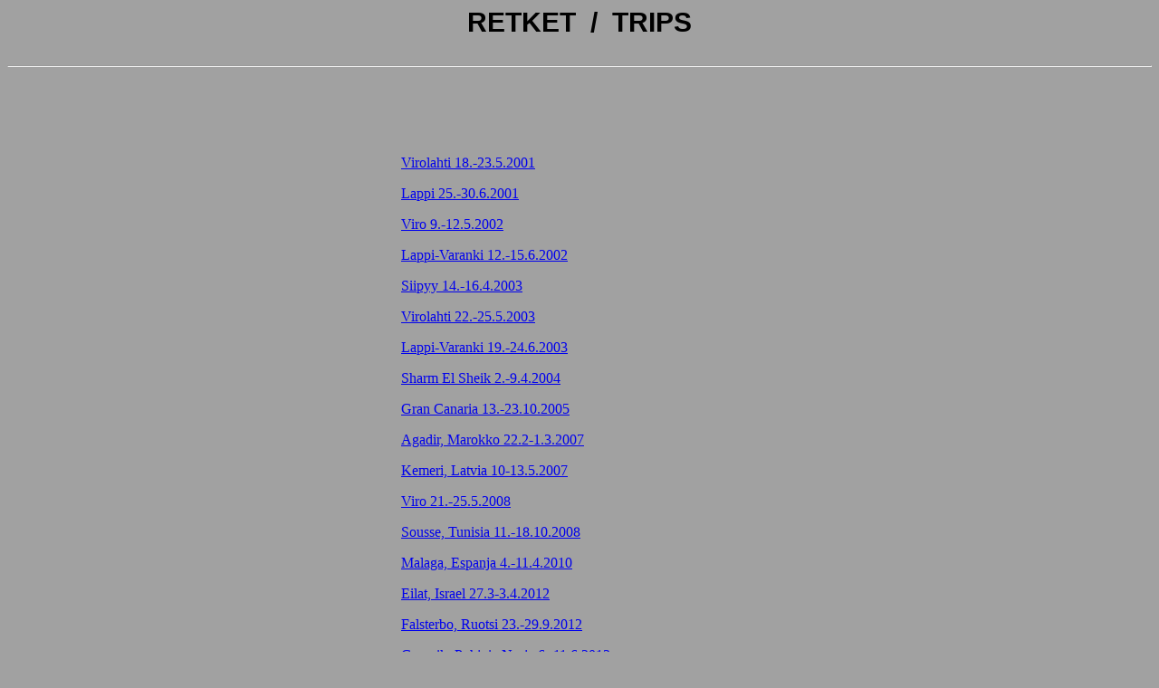

--- FILE ---
content_type: text/html
request_url: http://pekkamalmi.fi/tekstit/retket.htm
body_size: 1043
content:
<html>

<head>
<title>Retket </title>
<meta name="GENERATOR" content="Microsoft FrontPage 12.0">
<style type="text/css">
      <!-- A:hover { color: #FF0000; } -->
<style>
<!--
.tekstitasaus
{ text-align: justify; margin-left: 20; margin-right: 20; font: normal 18px Arial; }

.otsikko
{ text-align:center; font: bold 30px Arial; }
-->
</style>


<body style="background-color: rgb(161, 161, 161);">

<p class="otsikko" align="center">RETKET&nbsp; /&nbsp; TRIPS</p>

<hr>

<p class="otsikko" align="center">&nbsp;</p>
<div align="center"><center>

<table width="400" border="0">
  <tr>
    <td><p class="tekstitasaus"><a href="arktika.htm">Virolahti 18.-23.5.2001</a> </p>
    <p class="tekstitasaus"><a href="lappi.htm">Lappi 25.-30.6.2001</a></p>
    <p class="tekstitasaus"><a href="viro.htm">Viro 9.-12.5.2002</a></p>
    <p class="tekstitasaus"><a href="lappi2002.htm">Lappi-Varanki 12.-15.6.2002</a> </p>
    <p class="tekstitasaus"><a href="siipyy03.htm">Siipyy 14.-16.4.2003</a> </p>
    <p class="tekstitasaus"><a href="arktika03.htm">Virolahti 22.-25.5.2003</a></p>
    <p class="tekstitasaus"><a href="lappi2003.htm">Lappi-Varanki 19.-24.6.2003</a></p>
     <p class="tekstitasaus"><a href="sharm.htm">Sharm El Sheik 2.-9.4.2004</a> </p>
     <p class="tekstitasaus"><a href="kanaria.htm">Gran Canaria 13.-23.10.2005</a> </p>
     <p class="tekstitasaus"><a href="agadir.htm">Agadir, Marokko 22.2-1.3.2007</a> </p>
     <p class="tekstitasaus"><a href="latvia.htm">Kemeri, Latvia 10-13.5.2007</a> </p>
     <p class="tekstitasaus"><a href="viro08.htm">Viro 21.-25.5.2008</a></p>
     <p class="tekstitasaus"><a href="sousse.htm">Sousse, Tunisia 11.-18.10.2008</a>
     <p class="tekstitasaus"><a href="malaga.htm">Malaga, Espanja 4.-11.4.2010</a>
      <p class="tekstitasaus"><a href="eilat2012.htm">Eilat, Israel 27.3-3.4.2012</a>
     <p class="tekstitasaus"><a href="falsterbo.htm">Falsterbo, Ruotsi 23.-29.9.2012</a>
     <p class="tekstitasaus"><a href="gamvik.htm">Gamvik, Pohjois-Norja 6.-11.6.2013</a>
     <p class="tekstitasaus"><a href="gambia06.htm">Gambia 26.2-4.3.2016</a>
      <p class="tekstitasaus"><a href="gambia17.htm">Gambia 30.12.2016 - 6.1.2017</a>
      <p class="tekstitasaus"><a href="goa18.htm">Intian Goa 18.2.2018 - 5.3.2018</a>
      <p class="tekstitasaus"><a href="gambia19.htm">Gambia ja Senegal 19.2 - 6.3.2019</a>
      <p class="tekstitasaus"><a href="kroatia.htm">Kroatia 18.9-25.9.2019</a>
      <p class="tekstitasaus"><a href="Kypros21.htm">Kypros 18.10.-25.10.2021</a>
      <p class="tekstitasaus"><a href="Kapverde22.htm">Kap Verde 1.-8.3.2022</a>
      <p class="tekstitasaus"><a href="turkki22.htm">Turkki 15.-22.10.2022</a>
      <p class="tekstitasaus"><a href="tansania22.htm">Tansania 26.12.2022-2.1.2023</a>
      <p class="tekstitasaus"><a href="gambia23.htm">Gambia 3.11.-17.11.2023</a>
      <p class="tekstitasaus"><a href="italia24.htm">Italia 14.-21.9.2024</a>
      <p class="tekstitasaus"><a href="egy25.htm">Egypti Hurghada 20.-27.2.2025</a>


      </td>
  </tr>
</table>
</center></div>
</body>

